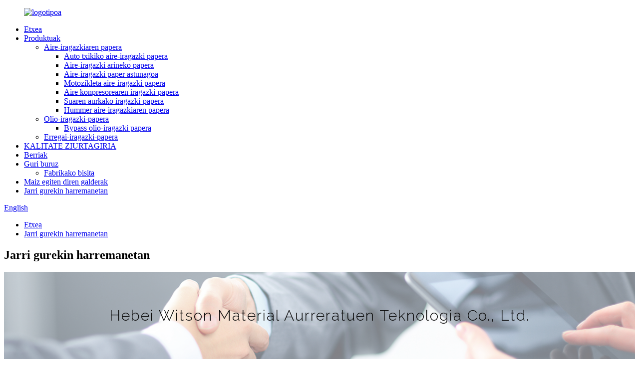

--- FILE ---
content_type: text/html
request_url: http://eu.witsonfilterpaper.com/contact-us/
body_size: 9028
content:
<!DOCTYPE html> <html dir="ltr" lang="eu"> <head> <meta charset="UTF-8"/> <meta http-equiv="Content-Type" content="text/html; charset=UTF-8" /> <title>Jarri gurekin harremanetan - Hebei Witson Aurreratutako Materialen Teknologia Co., Ltd.</title> <meta property="fb:app_id" content="966242223397117" /> <meta name="viewport" content="width=device-width,initial-scale=1,minimum-scale=1,maximum-scale=1,user-scalable=no"> <link rel="apple-touch-icon-precomposed" href=""> <meta name="format-detection" content="telephone=no"> <meta name="apple-mobile-web-app-capable" content="yes"> <meta name="apple-mobile-web-app-status-bar-style" content="black"> <meta property="og:url" content="https://www.witsonfilterpaper.com/contact-us/"/> <meta property="og:title" content="Contact Us - Hebei Witson Advanced Material Technology Co., Ltd." /> <meta property="og:description" content=" 		Hebei Witson Advanced Material Technology Co., Ltd. 	  		Address 	 Southbound 168 meters east, intersection of Shengxing road and Xingye street, Xinji City, Hebei, China  		E-mail 	 guo@xjprlz.com  		Phone 	 Sales: 0086-15833986709  Support: 0086-(0)311-69123003   		Hours 	 Monday-Friday: 9am ..."/> <meta property="og:type" content="product"/> <meta property="og:site_name" content="https://www.witsonfilterpaper.com/"/> <link href="//cdn.globalso.com/witsonfilterpaper/style/global/style1.css" rel="stylesheet" onload="this.onload=null;this.rel='stylesheet'"> <link href="//cdn.globalso.com/witsonfilterpaper/style/public/public.css" rel="stylesheet" onload="this.onload=null;this.rel='stylesheet'">  <link rel="shortcut icon" href="https://cdn.globalso.com/witsonfilterpaper/e7e1f7051.png" /> <meta name="author" content="gd-admin"/> <meta name="description" itemprop="description" content="Hebei Witson Advanced Material Technology Co., Ltd. Helbidea Hegoalderantz 168 metro ekialdera, Shengxing errepidearen eta Xingye kalearen arteko bidegurutzea, Xinji hiria," />  <link href="//cdn.globalso.com/hide_search.css" rel="stylesheet"/><link href="//www.witsonfilterpaper.com/style/eu.html.css" rel="stylesheet"/><link rel="alternate" hreflang="eu" href="//eu.witsonfilterpaper.com/" /><link rel="canonical" hreflang="eu" href="//eu.witsonfilterpaper.com/" /></head> <body> <div class="container"> <header class="web_head">     <div class="head_layer">       <div class="layout">         <figure class="logo"><a href="/">                 <img src="https://cdn.globalso.com/witsonfilterpaper/e7e1f7051.png" alt="logotipoa">                 </a></figure>         <nav class="nav_wrap">           <ul class="head_nav">         <li><a href="/">Etxea</a></li> <li><a href="/products/">Produktuak</a> <ul class="sub-menu"> 	<li><a href="/air-filter-paper/">Aire-iragazkiaren papera</a> 	<ul class="sub-menu"> 		<li><a href="/small-car-air-filter-paper-air-filter-paper/">Auto txikiko aire-iragazki papera</a></li> 		<li><a href="/light-duty-air-filter-paper/">Aire-iragazki arineko papera</a></li> 		<li><a href="/heavy-duty-air-filter-paper/">Aire-iragazki paper astunagoa</a></li> 		<li><a href="/motorcycle-filter-paper-air-filter-paper/">Motozikleta aire-iragazki papera</a></li> 		<li><a href="/air-compressor-filter-paper/">Aire konpresorearen iragazki-papera</a></li> 		<li><a href="/flame-resistant-filter-paper/">Suaren aurkako iragazki-papera</a></li> 		<li><a href="/hummer-air-filter-paper/">Hummer aire-iragazkiaren papera</a></li> 	</ul> </li> 	<li><a href="/oil-filter-paper/">Olio-iragazki-papera</a> 	<ul class="sub-menu"> 		<li><a href="/bypass-oil-filter-paper/">Bypass olio-iragazki papera</a></li> 	</ul> </li> 	<li><a href="/fuel-filter-paper/">Erregai-iragazki-papera</a></li> </ul> </li> <li><a href="/quality-certification/">KALITATE ZIURTAGIRIA</a></li> <li><a href="/news/">Berriak</a></li> <li><a href="/about-us/">Guri buruz</a> <ul class="sub-menu"> 	<li><a href="/factory-tour/">Fabrikako bisita</a></li> </ul> </li> <li><a href="/faqs/">Maiz egiten diren galderak</a></li> <li class="nav-current"><a href="/contact-us/">Jarri gurekin harremanetan</a></li>       </ul>           <b id="btn-search" class="btn--search"></b>         </nav>         <div class="head_right">           <div class="change-language ensemble">   <div class="change-language-info">     <div class="change-language-title medium-title">        <div class="language-flag language-flag-en"><a href="https://www.witsonfilterpaper.com/"><b class="country-flag"></b><span>English</span> </a></div>        <b class="language-icon"></b>      </div> 	<div class="change-language-cont sub-content">         <div class="empty"></div>     </div>   </div> </div> <!--theme226-->        </div>       </div>     </div>   </header>     	  	   <nav class="path_bar" style=" background:url( https://cdn.globalso.com/witsonfilterpaper/ddab3037.jpg	) fixed no-repeat center center">   <ul class="path_nav">     <li>        <a itemprop="breadcrumb" href="/">Etxea</a></li><li> <a href="#">Jarri gurekin harremanetan</a>    </li>   </ul> </nav> <section class="web_main page_main">      <div class="layout">        <h2 class="page_title">Jarri gurekin harremanetan</h2>          <article class="entry blog-article">   <div class="fl-builder-content fl-builder-content-349 fl-builder-content-primary fl-builder-global-templates-locked" data-post-id="349"><div class="fl-row fl-row-full-width fl-row-bg-photo fl-node-586bad7834a0d fl-row-bg-overlay" data-node="586bad7834a0d"> 	<div class="fl-row-content-wrap"> 				<div class="fl-row-content fl-row-fixed-width fl-node-content"> 		 <div class="fl-col-group fl-node-586bad7834a81" data-node="586bad7834a81"> 			<div class="fl-col fl-node-586bad7834ae1" data-node="586bad7834ae1" style="width: 100%;"> 	<div class="fl-col-content fl-node-content"> 	<div class="fl-module fl-module-heading fl-node-586bad7834b40" data-node="586bad7834b40" data-animation-delay="0.0"> 	<div class="fl-module-content fl-node-content"> 		<h1 class="fl-heading"> 		<span class="fl-heading-text">Hebei Witson Material Aurreratuen Teknologia Co., Ltd.</span> 	</h1>	</div> </div>	</div> </div>	</div> 		</div> 	</div> </div><div class="fl-row fl-row-fixed-width fl-row-bg-none fl-node-586a3633dec9c" data-node="586a3633dec9c"> 	<div class="fl-row-content-wrap"> 				<div class="fl-row-content fl-row-fixed-width fl-node-content"> 		 <div class="fl-col-group fl-node-586a3633decf7" data-node="586a3633decf7"> 			<div class="fl-col fl-node-586a3633ded51 fl-col-small" data-node="586a3633ded51" style="width: 25%;"> 	<div class="fl-col-content fl-node-content"> 	<div class="fl-module fl-module-icon fl-node-586a3633deeb6" data-node="586a3633deeb6" data-animation-delay="0.0"> 	<div class="fl-module-content fl-node-content"> 		<div class="fl-icon-wrap"> 	<span class="fl-icon"> 				<i class="fa fa-home"></i>  			</span> 	 	</div> 	</div> </div><div class="fl-module fl-module-heading fl-node-586a3633def2b" data-node="586a3633def2b" data-animation-delay="0.0"> 	<div class="fl-module-content fl-node-content"> 		<h3 class="fl-heading"> 		<span class="fl-heading-text">Helbidea</span> 	</h3>	</div> </div><div class="fl-module fl-module-rich-text fl-node-586a3633def8e" data-node="586a3633def8e" data-animation-delay="0.0"> 	<div class="fl-module-content fl-node-content"> 		<div class="fl-rich-text"> 	<p style="text-align: center;"><span style="color: #000000;">Hegoalderantz 168 metro ekialdera, Shengxing errepidearen eta Xingye kalearen arteko bidegurutzea, Xinji hiria, Hebei, Txina</span></p> </div>	</div> </div>	</div> </div>			<div class="fl-col fl-node-586a3633deda9 fl-col-small" data-node="586a3633deda9" style="width: 25%;"> 	<div class="fl-col-content fl-node-content"> 	<div class="fl-module fl-module-icon fl-node-586a3633defee" data-node="586a3633defee" data-animation-delay="0.0"> 	<div class="fl-module-content fl-node-content"> 		<div class="fl-icon-wrap"> 	<span class="fl-icon"> 				<i class="fi-mail"></i>  			</span> 	 	</div> 	</div> </div><div class="fl-module fl-module-heading fl-node-586a3633df101" data-node="586a3633df101" data-animation-delay="0.0"> 	<div class="fl-module-content fl-node-content"> 		<h3 class="fl-heading"> 		<span class="fl-heading-text">Posta elektronikoa</span> 	</h3>	</div> </div><div class="fl-module fl-module-rich-text fl-node-586a3633df251" data-node="586a3633df251" data-animation-delay="0.0"> 	<div class="fl-module-content fl-node-content"> 		<div class="fl-rich-text"> 	<p style="text-align: center;"><span style="color: #000000;"><a href="mailto:guo@xjprlz.com"><span style="color: #000000;">guo@xjprlz.com</span></a></span></p> </div>	</div> </div>	</div> </div>			<div class="fl-col fl-node-586a3633dee07 fl-col-small" data-node="586a3633dee07" style="width: 25%;"> 	<div class="fl-col-content fl-node-content"> 	<div class="fl-module fl-module-icon fl-node-586a3633df04d" data-node="586a3633df04d" data-animation-delay="0.0"> 	<div class="fl-module-content fl-node-content"> 		<div class="fl-icon-wrap"> 	<span class="fl-icon"> 				<i class="fi-telephone"></i>  			</span> 	 	</div> 	</div> </div><div class="fl-module fl-module-heading fl-node-586a3633df156" data-node="586a3633df156" data-animation-delay="0.0"> 	<div class="fl-module-content fl-node-content"> 		<h3 class="fl-heading"> 		<span class="fl-heading-text">Telefonoa</span> 	</h3>	</div> </div><div class="fl-module fl-module-rich-text fl-node-586a3633df1ff" data-node="586a3633df1ff" data-animation-delay="0.0"> 	<div class="fl-module-content fl-node-content"> 		<div class="fl-rich-text"> 	<p style="text-align: center;"><span style="color: #000000;">Salmentak: 0086-15833986709<br /> </span></p> <p style="text-align: center;"><span style="color: #000000;">Laguntza: 0086-(0)311-69123003<br /> </span></p> </div>	</div> </div>	</div> </div>			<div class="fl-col fl-node-586a3633dee60 fl-col-small" data-node="586a3633dee60" style="width: 25%;"> 	<div class="fl-col-content fl-node-content"> 	<div class="fl-module fl-module-icon fl-node-586a3633df0ad" data-node="586a3633df0ad" data-animation-delay="0.0"> 	<div class="fl-module-content fl-node-content"> 		<div class="fl-icon-wrap"> 	<span class="fl-icon"> 				<i class="fa fa-clock-o"></i>  			</span> 	 	</div> 	</div> </div><div class="fl-module fl-module-heading fl-node-586a3633df1ac" data-node="586a3633df1ac" data-animation-delay="0.0"> 	<div class="fl-module-content fl-node-content"> 		<h3 class="fl-heading"> 		<span class="fl-heading-text">Orduak</span> 	</h3>	</div> </div><div class="fl-module fl-module-rich-text fl-node-586a3633df2a6" data-node="586a3633df2a6" data-animation-delay="0.0"> 	<div class="fl-module-content fl-node-content"> 		<div class="fl-rich-text"> 	<p style="text-align: center;"><span style="color: #000000;">Astelehenetik ostiralera: 9:00etatik 18:00etara</span></p> <p style="text-align: center;"><span style="color: #000000;">Larunbata, igandea: Itxita</span></p> </div>	</div> </div>	</div> </div>	</div> 		</div> 	</div> </div></div>    <div class="clear"></div>        </article>    		<section class="inquiry-form-wrap ct-inquiry-form"><section class="layout"><script type="text/javascript" src="//www.globalso.site/form.js"></script><div class="ad_prompt">Idatzi zure mezua hemen eta bidali iezaguzu</div></section></section>	    		 <hr>              </div>  </section>  <footer class="web_footer" style="background-image: url()">     <section class="foot_items">       <div class="layout">         <nav class="foot_item foot_item_contact wow fadeInLeftA" data-wow-delay=".1s">           <div class="foot_item_hd">             <h2 class="title">Jarri gurekin harremanetan</h2>           </div>           <div class="foot_item_bd">             <address>             <ul>               <li class="foot_phone">TEL:<a class="tel_link" href="tel:0086-15833986709">0086-15833986709</a></li>               <li class="foot_email">Helbide elektronikoa:<a href="mailto:info@xjprlz.com" class="add_email12">info@xjprlz.com</a></li>              <li class="foot_email">Helbide elektronikoa:<a href="mailto:guo@xjprlz.com" class="add_email12">guo@xjprlz.com</a></li>              <li class="foot_email">Helbide elektronikoa:<a href="mailto:sales01@xjprlz.com" class="add_email12">sales01@xjprlz.com</a></li>             </ul>             </address>             <ul class="foot_sns">                            <li><a target="_blank" href="https://www.facebook.com/profile.php?id=100054287391767"><img src="https://cdn.globalso.com/witsonfilterpaper/412f3928.png" alt="sns01"></a></li>                         </ul>           </div>         </nav>         <nav class="foot_item foot_item_product wow fadeInLeftA" data-wow-delay=".2s">           <div class="foot_item_hd">             <h2 class="title">Produktuak</h2>           </div>           <div class="foot_item_bd">             <ul class="foot_txt_list">                 <li><a href="/about-us/">Guri buruz</a></li> <li><a href="/factory-tour/">Fabrikako bisita</a></li> <li><a href="/faqs/">Maiz egiten diren galderak</a></li>             </ul>            </div>         </nav>         <nav class="foot_item foot_item_news wow fadeInLeftA" data-wow-delay=".3s">           <div class="foot_item_hd">             <h2 class="title">Gertaerak</h2>           </div>           <div class="foot_item_bd">                       <div class="news_cell">               <div class="news_time">2025/07/07</div>               <h4 class="news_tit"><a href="/news/%e6%b2%b3%e5%8c%97%e5%a8%81%e7%89%b9%e6%a3%ae%e6%96%b0%e6%9d%90%e6%96%99%e7%a7%91%e6%8a%80%e6%9c%89%e9%99%90%e5%85%ac%e5%8f%b8%e6%96%b0%e5%bb%ba%e5%b9%b4%e4%ba%a75000%e5%90%a8%e5%9b%ba%e5%8c%96-3">河北威特森新材料科技有限公司新建年产5000...</a></h4>               <div class="news_dots">......</div>               <div class="item_more"><a href="/news/">Ikusi gehiago+</a></div>             </div>                          <div class="news_cell">               <div class="news_time">2025/05/09</div>               <h4 class="news_tit"><a href="/news/brazil-exhibition-from-22-to-26-april">Brasilgo Erakusketa apirilaren 22tik 26ra</a></h4>               <div class="news_dots">......</div>               <div class="item_more"><a href="/news/">Ikusi gehiago+</a></div>             </div>                                      </div>         </nav>         <nav class="foot_item foot_item_subscribe wow fadeInLeftA" data-wow-delay=".4s">           <div class="foot_item_hd">             <h2 class="title">Harpidedunak</h2>           </div>           <div class="foot_item_bd">             <div class="company_subscribe">               <a class="sys_btn button" href="javascript:">Bidali</a>             </div>             <div class="foot_socials">               <h4 class="social_tit">Jarrai gaitzazu hemen:</h4>               <ul class="scial_list">                             <li><a target="_blank" href="https://www.facebook.com/profile.php?id=100054287391767"><img src="https://cdn.globalso.com/witsonfilterpaper/412f3928.png" alt="sns01"></a></li>                           </ul>             </div>           </div>         </nav>       </div>       <div class="layout copyright">© Copyright - 2010-2024 : Eskubide guztiak erreserbatuta.<script type="text/javascript" src="//www.globalso.site/livechat.js"></script>      </div>        <div class="layout copyright">       <br><a href="/featured/">Produktu beroak</a> - <a href="/sitemap.xml">Gunearen mapa</a>   </div>     </section>   </footer> <aside class="scrollsidebar" id="scrollsidebar">   <div class="side_content">     <div class="side_list">       <header class="hd"><img src="//cdn.globalso.com/title_pic.png" alt="Online Inuiry"/></header>       <div class="cont">         <li><a class="email" href="javascript:" onclick="showMsgPop();">Bidali mezu elektronikoa</a></li>                         <li><a target="_blank" class="skype" href="skype:lan.wong66@hotmail.com?chat">Hemen dago Lan.</a></li>                                 <li style="height:auto;">         <img src="//www.witsonfilterpaper.com/uploads/2647e497.png">         </li>          <li style="height:auto;">         <img src="//www.witsonfilterpaper.com/uploads/wpp.png">         </li>       </div>                   <div class="side_title"><a  class="close_btn"><span>x</span></a></div>     </div>   </div>   <div class="show_btn"></div> </aside> <div class="inquiry-pop-bd">   <div class="inquiry-pop"> <i class="ico-close-pop" onclick="hideMsgPop();"></i>      <script type="text/javascript" src="//www.globalso.site/form.js"></script>    </div> </div> </div> <div class="web-search"> <b id="btn-search-close" class="btn--search-close"></b>   <div style=" width:100%">     <div class="head-search">       <form  action="/search.php" method="get">           <input class="search-ipt" type="text" placeholder="Search entire shop here..." name="s" id="s" />           <input type="hidden" name="cat" value="490"/>           <input class="search-btn"type="submit"  id="searchsubmit" />            <span class="search-attr">Sakatu Sartu bilatzeko edo ESC ixteko</span>         </form>     </div>   </div> </div>  <script type="text/javascript" src="//cdn.globalso.com/witsonfilterpaper/style/global/js/jquery.min.js"></script>  <script type="text/javascript" src="//cdn.globalso.com/witsonfilterpaper/style/global/js/common.js"></script> <script type="text/javascript" src="//cdn.globalso.com/witsonfilterpaper/style/public/public.js"></script>   <script type="text/javascript">

if(typeof jQuery == 'undefined' || typeof jQuery.fn.on == 'undefined') {
	document.write('<script src="https://www.witsonfilterpaper.com/wp-content/plugins/bb-plugin/js/jquery.js"><\/script>');
	document.write('<script src="https://www.witsonfilterpaper.com/wp-content/plugins/bb-plugin/js/jquery.migrate.min.js"><\/script>');
}

</script><ul class="prisna-wp-translate-seo" id="prisna-translator-seo"><li class="language-flag language-flag-en"><a href="https://www.witsonfilterpaper.com/contact-us/" title="English" target="_blank"><b class="country-flag"></b><span>English</span></a></li><li class="language-flag language-flag-zh"><a href="http://zh.witsonfilterpaper.com/contact-us/" title="Chinese" target="_blank"><b class="country-flag"></b><span>Chinese</span></a></li><li class="language-flag language-flag-fr"><a href="http://fr.witsonfilterpaper.com/contact-us/" title="French" target="_blank"><b class="country-flag"></b><span>French</span></a></li><li class="language-flag language-flag-de"><a href="http://de.witsonfilterpaper.com/contact-us/" title="German" target="_blank"><b class="country-flag"></b><span>German</span></a></li><li class="language-flag language-flag-pt"><a href="http://pt.witsonfilterpaper.com/contact-us/" title="Portuguese" target="_blank"><b class="country-flag"></b><span>Portuguese</span></a></li><li class="language-flag language-flag-es"><a href="http://es.witsonfilterpaper.com/contact-us/" title="Spanish" target="_blank"><b class="country-flag"></b><span>Spanish</span></a></li><li class="language-flag language-flag-ru"><a href="http://ru.witsonfilterpaper.com/contact-us/" title="Russian" target="_blank"><b class="country-flag"></b><span>Russian</span></a></li><li class="language-flag language-flag-ja"><a href="http://ja.witsonfilterpaper.com/contact-us/" title="Japanese" target="_blank"><b class="country-flag"></b><span>Japanese</span></a></li><li class="language-flag language-flag-ko"><a href="http://ko.witsonfilterpaper.com/contact-us/" title="Korean" target="_blank"><b class="country-flag"></b><span>Korean</span></a></li><li class="language-flag language-flag-ar"><a href="http://ar.witsonfilterpaper.com/contact-us/" title="Arabic" target="_blank"><b class="country-flag"></b><span>Arabic</span></a></li><li class="language-flag language-flag-ga"><a href="http://ga.witsonfilterpaper.com/contact-us/" title="Irish" target="_blank"><b class="country-flag"></b><span>Irish</span></a></li><li class="language-flag language-flag-el"><a href="http://el.witsonfilterpaper.com/contact-us/" title="Greek" target="_blank"><b class="country-flag"></b><span>Greek</span></a></li><li class="language-flag language-flag-tr"><a href="http://tr.witsonfilterpaper.com/contact-us/" title="Turkish" target="_blank"><b class="country-flag"></b><span>Turkish</span></a></li><li class="language-flag language-flag-it"><a href="http://it.witsonfilterpaper.com/contact-us/" title="Italian" target="_blank"><b class="country-flag"></b><span>Italian</span></a></li><li class="language-flag language-flag-da"><a href="http://da.witsonfilterpaper.com/contact-us/" title="Danish" target="_blank"><b class="country-flag"></b><span>Danish</span></a></li><li class="language-flag language-flag-ro"><a href="http://ro.witsonfilterpaper.com/contact-us/" title="Romanian" target="_blank"><b class="country-flag"></b><span>Romanian</span></a></li><li class="language-flag language-flag-id"><a href="http://id.witsonfilterpaper.com/contact-us/" title="Indonesian" target="_blank"><b class="country-flag"></b><span>Indonesian</span></a></li><li class="language-flag language-flag-cs"><a href="http://cs.witsonfilterpaper.com/contact-us/" title="Czech" target="_blank"><b class="country-flag"></b><span>Czech</span></a></li><li class="language-flag language-flag-af"><a href="http://af.witsonfilterpaper.com/contact-us/" title="Afrikaans" target="_blank"><b class="country-flag"></b><span>Afrikaans</span></a></li><li class="language-flag language-flag-sv"><a href="http://sv.witsonfilterpaper.com/contact-us/" title="Swedish" target="_blank"><b class="country-flag"></b><span>Swedish</span></a></li><li class="language-flag language-flag-pl"><a href="http://pl.witsonfilterpaper.com/contact-us/" title="Polish" target="_blank"><b class="country-flag"></b><span>Polish</span></a></li><li class="language-flag language-flag-eu"><a href="http://eu.witsonfilterpaper.com/contact-us/" title="Basque" target="_blank"><b class="country-flag"></b><span>Basque</span></a></li><li class="language-flag language-flag-ca"><a href="http://ca.witsonfilterpaper.com/contact-us/" title="Catalan" target="_blank"><b class="country-flag"></b><span>Catalan</span></a></li><li class="language-flag language-flag-eo"><a href="http://eo.witsonfilterpaper.com/contact-us/" title="Esperanto" target="_blank"><b class="country-flag"></b><span>Esperanto</span></a></li><li class="language-flag language-flag-hi"><a href="http://hi.witsonfilterpaper.com/contact-us/" title="Hindi" target="_blank"><b class="country-flag"></b><span>Hindi</span></a></li><li class="language-flag language-flag-lo"><a href="http://lo.witsonfilterpaper.com/contact-us/" title="Lao" target="_blank"><b class="country-flag"></b><span>Lao</span></a></li><li class="language-flag language-flag-sq"><a href="http://sq.witsonfilterpaper.com/contact-us/" title="Albanian" target="_blank"><b class="country-flag"></b><span>Albanian</span></a></li><li class="language-flag language-flag-am"><a href="http://am.witsonfilterpaper.com/contact-us/" title="Amharic" target="_blank"><b class="country-flag"></b><span>Amharic</span></a></li><li class="language-flag language-flag-hy"><a href="http://hy.witsonfilterpaper.com/contact-us/" title="Armenian" target="_blank"><b class="country-flag"></b><span>Armenian</span></a></li><li class="language-flag language-flag-az"><a href="http://az.witsonfilterpaper.com/contact-us/" title="Azerbaijani" target="_blank"><b class="country-flag"></b><span>Azerbaijani</span></a></li><li class="language-flag language-flag-be"><a href="http://be.witsonfilterpaper.com/contact-us/" title="Belarusian" target="_blank"><b class="country-flag"></b><span>Belarusian</span></a></li><li class="language-flag language-flag-bn"><a href="http://bn.witsonfilterpaper.com/contact-us/" title="Bengali" target="_blank"><b class="country-flag"></b><span>Bengali</span></a></li><li class="language-flag language-flag-bs"><a href="http://bs.witsonfilterpaper.com/contact-us/" title="Bosnian" target="_blank"><b class="country-flag"></b><span>Bosnian</span></a></li><li class="language-flag language-flag-bg"><a href="http://bg.witsonfilterpaper.com/contact-us/" title="Bulgarian" target="_blank"><b class="country-flag"></b><span>Bulgarian</span></a></li><li class="language-flag language-flag-ceb"><a href="http://ceb.witsonfilterpaper.com/contact-us/" title="Cebuano" target="_blank"><b class="country-flag"></b><span>Cebuano</span></a></li><li class="language-flag language-flag-ny"><a href="http://ny.witsonfilterpaper.com/contact-us/" title="Chichewa" target="_blank"><b class="country-flag"></b><span>Chichewa</span></a></li><li class="language-flag language-flag-co"><a href="http://co.witsonfilterpaper.com/contact-us/" title="Corsican" target="_blank"><b class="country-flag"></b><span>Corsican</span></a></li><li class="language-flag language-flag-hr"><a href="http://hr.witsonfilterpaper.com/contact-us/" title="Croatian" target="_blank"><b class="country-flag"></b><span>Croatian</span></a></li><li class="language-flag language-flag-nl"><a href="http://nl.witsonfilterpaper.com/contact-us/" title="Dutch" target="_blank"><b class="country-flag"></b><span>Dutch</span></a></li><li class="language-flag language-flag-et"><a href="http://et.witsonfilterpaper.com/contact-us/" title="Estonian" target="_blank"><b class="country-flag"></b><span>Estonian</span></a></li><li class="language-flag language-flag-tl"><a href="http://tl.witsonfilterpaper.com/contact-us/" title="Filipino" target="_blank"><b class="country-flag"></b><span>Filipino</span></a></li><li class="language-flag language-flag-fi"><a href="http://fi.witsonfilterpaper.com/contact-us/" title="Finnish" target="_blank"><b class="country-flag"></b><span>Finnish</span></a></li><li class="language-flag language-flag-fy"><a href="http://fy.witsonfilterpaper.com/contact-us/" title="Frisian" target="_blank"><b class="country-flag"></b><span>Frisian</span></a></li><li class="language-flag language-flag-gl"><a href="http://gl.witsonfilterpaper.com/contact-us/" title="Galician" target="_blank"><b class="country-flag"></b><span>Galician</span></a></li><li class="language-flag language-flag-ka"><a href="http://ka.witsonfilterpaper.com/contact-us/" title="Georgian" target="_blank"><b class="country-flag"></b><span>Georgian</span></a></li><li class="language-flag language-flag-gu"><a href="http://gu.witsonfilterpaper.com/contact-us/" title="Gujarati" target="_blank"><b class="country-flag"></b><span>Gujarati</span></a></li><li class="language-flag language-flag-ht"><a href="http://ht.witsonfilterpaper.com/contact-us/" title="Haitian" target="_blank"><b class="country-flag"></b><span>Haitian</span></a></li><li class="language-flag language-flag-ha"><a href="http://ha.witsonfilterpaper.com/contact-us/" title="Hausa" target="_blank"><b class="country-flag"></b><span>Hausa</span></a></li><li class="language-flag language-flag-haw"><a href="http://haw.witsonfilterpaper.com/contact-us/" title="Hawaiian" target="_blank"><b class="country-flag"></b><span>Hawaiian</span></a></li><li class="language-flag language-flag-iw"><a href="http://iw.witsonfilterpaper.com/contact-us/" title="Hebrew" target="_blank"><b class="country-flag"></b><span>Hebrew</span></a></li><li class="language-flag language-flag-hmn"><a href="http://hmn.witsonfilterpaper.com/contact-us/" title="Hmong" target="_blank"><b class="country-flag"></b><span>Hmong</span></a></li><li class="language-flag language-flag-hu"><a href="http://hu.witsonfilterpaper.com/contact-us/" title="Hungarian" target="_blank"><b class="country-flag"></b><span>Hungarian</span></a></li><li class="language-flag language-flag-is"><a href="http://is.witsonfilterpaper.com/contact-us/" title="Icelandic" target="_blank"><b class="country-flag"></b><span>Icelandic</span></a></li><li class="language-flag language-flag-ig"><a href="http://ig.witsonfilterpaper.com/contact-us/" title="Igbo" target="_blank"><b class="country-flag"></b><span>Igbo</span></a></li><li class="language-flag language-flag-jw"><a href="http://jw.witsonfilterpaper.com/contact-us/" title="Javanese" target="_blank"><b class="country-flag"></b><span>Javanese</span></a></li><li class="language-flag language-flag-kn"><a href="http://kn.witsonfilterpaper.com/contact-us/" title="Kannada" target="_blank"><b class="country-flag"></b><span>Kannada</span></a></li><li class="language-flag language-flag-kk"><a href="http://kk.witsonfilterpaper.com/contact-us/" title="Kazakh" target="_blank"><b class="country-flag"></b><span>Kazakh</span></a></li><li class="language-flag language-flag-km"><a href="http://km.witsonfilterpaper.com/contact-us/" title="Khmer" target="_blank"><b class="country-flag"></b><span>Khmer</span></a></li><li class="language-flag language-flag-ku"><a href="http://ku.witsonfilterpaper.com/contact-us/" title="Kurdish" target="_blank"><b class="country-flag"></b><span>Kurdish</span></a></li><li class="language-flag language-flag-ky"><a href="http://ky.witsonfilterpaper.com/contact-us/" title="Kyrgyz" target="_blank"><b class="country-flag"></b><span>Kyrgyz</span></a></li><li class="language-flag language-flag-la"><a href="http://la.witsonfilterpaper.com/contact-us/" title="Latin" target="_blank"><b class="country-flag"></b><span>Latin</span></a></li><li class="language-flag language-flag-lv"><a href="http://lv.witsonfilterpaper.com/contact-us/" title="Latvian" target="_blank"><b class="country-flag"></b><span>Latvian</span></a></li><li class="language-flag language-flag-lt"><a href="http://lt.witsonfilterpaper.com/contact-us/" title="Lithuanian" target="_blank"><b class="country-flag"></b><span>Lithuanian</span></a></li><li class="language-flag language-flag-lb"><a href="http://lb.witsonfilterpaper.com/contact-us/" title="Luxembou.." target="_blank"><b class="country-flag"></b><span>Luxembou..</span></a></li><li class="language-flag language-flag-mk"><a href="http://mk.witsonfilterpaper.com/contact-us/" title="Macedonian" target="_blank"><b class="country-flag"></b><span>Macedonian</span></a></li><li class="language-flag language-flag-mg"><a href="http://mg.witsonfilterpaper.com/contact-us/" title="Malagasy" target="_blank"><b class="country-flag"></b><span>Malagasy</span></a></li><li class="language-flag language-flag-ms"><a href="http://ms.witsonfilterpaper.com/contact-us/" title="Malay" target="_blank"><b class="country-flag"></b><span>Malay</span></a></li><li class="language-flag language-flag-ml"><a href="http://ml.witsonfilterpaper.com/contact-us/" title="Malayalam" target="_blank"><b class="country-flag"></b><span>Malayalam</span></a></li><li class="language-flag language-flag-mt"><a href="http://mt.witsonfilterpaper.com/contact-us/" title="Maltese" target="_blank"><b class="country-flag"></b><span>Maltese</span></a></li><li class="language-flag language-flag-mi"><a href="http://mi.witsonfilterpaper.com/contact-us/" title="Maori" target="_blank"><b class="country-flag"></b><span>Maori</span></a></li><li class="language-flag language-flag-mr"><a href="http://mr.witsonfilterpaper.com/contact-us/" title="Marathi" target="_blank"><b class="country-flag"></b><span>Marathi</span></a></li><li class="language-flag language-flag-mn"><a href="http://mn.witsonfilterpaper.com/contact-us/" title="Mongolian" target="_blank"><b class="country-flag"></b><span>Mongolian</span></a></li><li class="language-flag language-flag-my"><a href="http://my.witsonfilterpaper.com/contact-us/" title="Burmese" target="_blank"><b class="country-flag"></b><span>Burmese</span></a></li><li class="language-flag language-flag-ne"><a href="http://ne.witsonfilterpaper.com/contact-us/" title="Nepali" target="_blank"><b class="country-flag"></b><span>Nepali</span></a></li><li class="language-flag language-flag-no"><a href="http://no.witsonfilterpaper.com/contact-us/" title="Norwegian" target="_blank"><b class="country-flag"></b><span>Norwegian</span></a></li><li class="language-flag language-flag-ps"><a href="http://ps.witsonfilterpaper.com/contact-us/" title="Pashto" target="_blank"><b class="country-flag"></b><span>Pashto</span></a></li><li class="language-flag language-flag-fa"><a href="http://fa.witsonfilterpaper.com/contact-us/" title="Persian" target="_blank"><b class="country-flag"></b><span>Persian</span></a></li><li class="language-flag language-flag-pa"><a href="http://pa.witsonfilterpaper.com/contact-us/" title="Punjabi" target="_blank"><b class="country-flag"></b><span>Punjabi</span></a></li><li class="language-flag language-flag-sr"><a href="http://sr.witsonfilterpaper.com/contact-us/" title="Serbian" target="_blank"><b class="country-flag"></b><span>Serbian</span></a></li><li class="language-flag language-flag-st"><a href="http://st.witsonfilterpaper.com/contact-us/" title="Sesotho" target="_blank"><b class="country-flag"></b><span>Sesotho</span></a></li><li class="language-flag language-flag-si"><a href="http://si.witsonfilterpaper.com/contact-us/" title="Sinhala" target="_blank"><b class="country-flag"></b><span>Sinhala</span></a></li><li class="language-flag language-flag-sk"><a href="http://sk.witsonfilterpaper.com/contact-us/" title="Slovak" target="_blank"><b class="country-flag"></b><span>Slovak</span></a></li><li class="language-flag language-flag-sl"><a href="http://sl.witsonfilterpaper.com/contact-us/" title="Slovenian" target="_blank"><b class="country-flag"></b><span>Slovenian</span></a></li><li class="language-flag language-flag-so"><a href="http://so.witsonfilterpaper.com/contact-us/" title="Somali" target="_blank"><b class="country-flag"></b><span>Somali</span></a></li><li class="language-flag language-flag-sm"><a href="http://sm.witsonfilterpaper.com/contact-us/" title="Samoan" target="_blank"><b class="country-flag"></b><span>Samoan</span></a></li><li class="language-flag language-flag-gd"><a href="http://gd.witsonfilterpaper.com/contact-us/" title="Scots Gaelic" target="_blank"><b class="country-flag"></b><span>Scots Gaelic</span></a></li><li class="language-flag language-flag-sn"><a href="http://sn.witsonfilterpaper.com/contact-us/" title="Shona" target="_blank"><b class="country-flag"></b><span>Shona</span></a></li><li class="language-flag language-flag-sd"><a href="http://sd.witsonfilterpaper.com/contact-us/" title="Sindhi" target="_blank"><b class="country-flag"></b><span>Sindhi</span></a></li><li class="language-flag language-flag-su"><a href="http://su.witsonfilterpaper.com/contact-us/" title="Sundanese" target="_blank"><b class="country-flag"></b><span>Sundanese</span></a></li><li class="language-flag language-flag-sw"><a href="http://sw.witsonfilterpaper.com/contact-us/" title="Swahili" target="_blank"><b class="country-flag"></b><span>Swahili</span></a></li><li class="language-flag language-flag-tg"><a href="http://tg.witsonfilterpaper.com/contact-us/" title="Tajik" target="_blank"><b class="country-flag"></b><span>Tajik</span></a></li><li class="language-flag language-flag-ta"><a href="http://ta.witsonfilterpaper.com/contact-us/" title="Tamil" target="_blank"><b class="country-flag"></b><span>Tamil</span></a></li><li class="language-flag language-flag-te"><a href="http://te.witsonfilterpaper.com/contact-us/" title="Telugu" target="_blank"><b class="country-flag"></b><span>Telugu</span></a></li><li class="language-flag language-flag-th"><a href="http://th.witsonfilterpaper.com/contact-us/" title="Thai" target="_blank"><b class="country-flag"></b><span>Thai</span></a></li><li class="language-flag language-flag-uk"><a href="http://uk.witsonfilterpaper.com/contact-us/" title="Ukrainian" target="_blank"><b class="country-flag"></b><span>Ukrainian</span></a></li><li class="language-flag language-flag-ur"><a href="http://ur.witsonfilterpaper.com/contact-us/" title="Urdu" target="_blank"><b class="country-flag"></b><span>Urdu</span></a></li><li class="language-flag language-flag-uz"><a href="http://uz.witsonfilterpaper.com/contact-us/" title="Uzbek" target="_blank"><b class="country-flag"></b><span>Uzbek</span></a></li><li class="language-flag language-flag-vi"><a href="http://vi.witsonfilterpaper.com/contact-us/" title="Vietnamese" target="_blank"><b class="country-flag"></b><span>Vietnamese</span></a></li><li class="language-flag language-flag-cy"><a href="http://cy.witsonfilterpaper.com/contact-us/" title="Welsh" target="_blank"><b class="country-flag"></b><span>Welsh</span></a></li><li class="language-flag language-flag-xh"><a href="http://xh.witsonfilterpaper.com/contact-us/" title="Xhosa" target="_blank"><b class="country-flag"></b><span>Xhosa</span></a></li><li class="language-flag language-flag-yi"><a href="http://yi.witsonfilterpaper.com/contact-us/" title="Yiddish" target="_blank"><b class="country-flag"></b><span>Yiddish</span></a></li><li class="language-flag language-flag-yo"><a href="http://yo.witsonfilterpaper.com/contact-us/" title="Yoruba" target="_blank"><b class="country-flag"></b><span>Yoruba</span></a></li><li class="language-flag language-flag-zu"><a href="http://zu.witsonfilterpaper.com/contact-us/" title="Zulu" target="_blank"><b class="country-flag"></b><span>Zulu</span></a></li></ul><link rel='stylesheet' id='font-awesome-css'  href='https://cdn.globalso.com/font-awesome/font-awesome.min.css?ver=1.9.1' type='text/css' media='all' /> <link rel='stylesheet' id='foundation-icons-css'  href='https://cdn.globalso.com/font-awesome/foundation-icons.css?ver=1.9.1' type='text/css' media='all' /> <link rel='stylesheet' id='fl-builder-google-fonts-de2add82c0b47f7bb79f32d8f96c42d4-css'  href='//fonts.googleapis.com/css?family=Raleway%3A300&#038;ver=3.6.1' type='text/css' media='all' /> <link rel='stylesheet' id='fl-builder-layout-349-css'  href='https://www.witsonfilterpaper.com/uploads/bb-plugin/cache/349-layout.css?ver=051629b2297935702057603b74fd1241' type='text/css' media='all' />   <script type='text/javascript' src='https://www.witsonfilterpaper.com/uploads/bb-plugin/cache/349-layout.js?ver=051629b2297935702057603b74fd1241'></script>  <script>
function getCookie(name) {
    var arg = name + "=";
    var alen = arg.length;
    var clen = document.cookie.length;
    var i = 0;
    while (i < clen) {
        var j = i + alen;
        if (document.cookie.substring(i, j) == arg) return getCookieVal(j);
        i = document.cookie.indexOf(" ", i) + 1;
        if (i == 0) break;
    }
    return null;
}
function setCookie(name, value) {
    var expDate = new Date();
    var argv = setCookie.arguments;
    var argc = setCookie.arguments.length;
    var expires = (argc > 2) ? argv[2] : null;
    var path = (argc > 3) ? argv[3] : null;
    var domain = (argc > 4) ? argv[4] : null;
    var secure = (argc > 5) ? argv[5] : false;
    if (expires != null) {
        expDate.setTime(expDate.getTime() + expires);
    }
    document.cookie = name + "=" + escape(value) + ((expires == null) ? "": ("; expires=" + expDate.toUTCString())) + ((path == null) ? "": ("; path=" + path)) + ((domain == null) ? "": ("; domain=" + domain)) + ((secure == true) ? "; secure": "");
}
function getCookieVal(offset) {
    var endstr = document.cookie.indexOf(";", offset);
    if (endstr == -1) endstr = document.cookie.length;
    return unescape(document.cookie.substring(offset, endstr));
}
 
var firstshow = 0;
var cfstatshowcookie = getCookie('easyiit_stats');
if (cfstatshowcookie != 1) {
    a = new Date();
    h = a.getHours();
    m = a.getMinutes();
    s = a.getSeconds();
    sparetime = 1000 * 60 * 60 * 24 * 1 - (h * 3600 + m * 60 + s) * 1000 - 1;
    setCookie('easyiit_stats', 1, sparetime, '/');
    firstshow = 1;
}
if (!navigator.cookieEnabled) {
    firstshow = 0;
}
var referrer = escape(document.referrer);
var currweb = escape(location.href);
var screenwidth = screen.width;
var screenheight = screen.height;
var screencolordepth = screen.colorDepth;
$(function($){
   var src="https://www.witsonfilterpaper.com/statistic.php?action=stats_init&assort=0&referrer="+referrer+"&currweb="+currweb+"&firstshow="+firstshow+"&screenwidth="+screenwidth+"&screenheight="+screenheight+"&screencolordepth="+screencolordepth+"&ranstr="+Math.random()
	$('body').append('<iframe style="display:none" src='+src+'></iframe>')		
});
</script> <ul class="prisna-wp-translate-seo" id="prisna-translator-seo"><li class="language-flag language-flag-en"><a href="http://www.witsonfilterpaper.com/contact-us/" title="English"><b class="country-flag"></b><span>English</span></a></li><li class="language-flag language-flag-zh"><a href="http://zh.witsonfilterpaper.com/contact-us/" title="Chinese"><b class="country-flag"></b><span>Chinese</span></a></li><li class="language-flag language-flag-fr"><a href="http://fr.witsonfilterpaper.com/contact-us/" title="French"><b class="country-flag"></b><span>French</span></a></li><li class="language-flag language-flag-de"><a href="http://de.witsonfilterpaper.com/contact-us/" title="German"><b class="country-flag"></b><span>German</span></a></li><li class="language-flag language-flag-pt"><a href="http://pt.witsonfilterpaper.com/contact-us/" title="Portuguese"><b class="country-flag"></b><span>Portuguese</span></a></li><li class="language-flag language-flag-es"><a href="http://es.witsonfilterpaper.com/contact-us/" title="Spanish"><b class="country-flag"></b><span>Spanish</span></a></li><li class="language-flag language-flag-ru"><a href="http://ru.witsonfilterpaper.com/contact-us/" title="Russian"><b class="country-flag"></b><span>Russian</span></a></li><li class="language-flag language-flag-ja"><a href="http://ja.witsonfilterpaper.com/contact-us/" title="Japanese"><b class="country-flag"></b><span>Japanese</span></a></li><li class="language-flag language-flag-ko"><a href="http://ko.witsonfilterpaper.com/contact-us/" title="Korean"><b class="country-flag"></b><span>Korean</span></a></li><li class="language-flag language-flag-ar"><a href="http://ar.witsonfilterpaper.com/contact-us/" title="Arabic"><b class="country-flag"></b><span>Arabic</span></a></li><li class="language-flag language-flag-ga"><a href="http://ga.witsonfilterpaper.com/contact-us/" title="Irish"><b class="country-flag"></b><span>Irish</span></a></li><li class="language-flag language-flag-el"><a href="http://el.witsonfilterpaper.com/contact-us/" title="Greek"><b class="country-flag"></b><span>Greek</span></a></li><li class="language-flag language-flag-tr"><a href="http://tr.witsonfilterpaper.com/contact-us/" title="Turkish"><b class="country-flag"></b><span>Turkish</span></a></li><li class="language-flag language-flag-it"><a href="http://it.witsonfilterpaper.com/contact-us/" title="Italian"><b class="country-flag"></b><span>Italian</span></a></li><li class="language-flag language-flag-da"><a href="http://da.witsonfilterpaper.com/contact-us/" title="Danish"><b class="country-flag"></b><span>Danish</span></a></li><li class="language-flag language-flag-ro"><a href="http://ro.witsonfilterpaper.com/contact-us/" title="Romanian"><b class="country-flag"></b><span>Romanian</span></a></li><li class="language-flag language-flag-id"><a href="http://id.witsonfilterpaper.com/contact-us/" title="Indonesian"><b class="country-flag"></b><span>Indonesian</span></a></li><li class="language-flag language-flag-cs"><a href="http://cs.witsonfilterpaper.com/contact-us/" title="Czech"><b class="country-flag"></b><span>Czech</span></a></li><li class="language-flag language-flag-af"><a href="http://af.witsonfilterpaper.com/contact-us/" title="Afrikaans"><b class="country-flag"></b><span>Afrikaans</span></a></li><li class="language-flag language-flag-sv"><a href="http://sv.witsonfilterpaper.com/contact-us/" title="Swedish"><b class="country-flag"></b><span>Swedish</span></a></li><li class="language-flag language-flag-pl"><a href="http://pl.witsonfilterpaper.com/contact-us/" title="Polish"><b class="country-flag"></b><span>Polish</span></a></li><li class="language-flag language-flag-eu"><a href="http://eu.witsonfilterpaper.com/contact-us/" title="Basque"><b class="country-flag"></b><span>Basque</span></a></li><li class="language-flag language-flag-ca"><a href="http://ca.witsonfilterpaper.com/contact-us/" title="Catalan"><b class="country-flag"></b><span>Catalan</span></a></li><li class="language-flag language-flag-eo"><a href="http://eo.witsonfilterpaper.com/contact-us/" title="Esperanto"><b class="country-flag"></b><span>Esperanto</span></a></li><li class="language-flag language-flag-hi"><a href="http://hi.witsonfilterpaper.com/contact-us/" title="Hindi"><b class="country-flag"></b><span>Hindi</span></a></li><li class="language-flag language-flag-lo"><a href="http://lo.witsonfilterpaper.com/contact-us/" title="Lao"><b class="country-flag"></b><span>Lao</span></a></li><li class="language-flag language-flag-sq"><a href="http://sq.witsonfilterpaper.com/contact-us/" title="Albanian"><b class="country-flag"></b><span>Albanian</span></a></li><li class="language-flag language-flag-am"><a href="http://am.witsonfilterpaper.com/contact-us/" title="Amharic"><b class="country-flag"></b><span>Amharic</span></a></li><li class="language-flag language-flag-hy"><a href="http://hy.witsonfilterpaper.com/contact-us/" title="Armenian"><b class="country-flag"></b><span>Armenian</span></a></li><li class="language-flag language-flag-az"><a href="http://az.witsonfilterpaper.com/contact-us/" title="Azerbaijani"><b class="country-flag"></b><span>Azerbaijani</span></a></li><li class="language-flag language-flag-be"><a href="http://be.witsonfilterpaper.com/contact-us/" title="Belarusian"><b class="country-flag"></b><span>Belarusian</span></a></li><li class="language-flag language-flag-bn"><a href="http://bn.witsonfilterpaper.com/contact-us/" title="Bengali"><b class="country-flag"></b><span>Bengali</span></a></li><li class="language-flag language-flag-bs"><a href="http://bs.witsonfilterpaper.com/contact-us/" title="Bosnian"><b class="country-flag"></b><span>Bosnian</span></a></li><li class="language-flag language-flag-bg"><a href="http://bg.witsonfilterpaper.com/contact-us/" title="Bulgarian"><b class="country-flag"></b><span>Bulgarian</span></a></li><li class="language-flag language-flag-ceb"><a href="http://ceb.witsonfilterpaper.com/contact-us/" title="Cebuano"><b class="country-flag"></b><span>Cebuano</span></a></li><li class="language-flag language-flag-ny"><a href="http://ny.witsonfilterpaper.com/contact-us/" title="Chichewa"><b class="country-flag"></b><span>Chichewa</span></a></li><li class="language-flag language-flag-co"><a href="http://co.witsonfilterpaper.com/contact-us/" title="Corsican"><b class="country-flag"></b><span>Corsican</span></a></li><li class="language-flag language-flag-hr"><a href="http://hr.witsonfilterpaper.com/contact-us/" title="Croatian"><b class="country-flag"></b><span>Croatian</span></a></li><li class="language-flag language-flag-nl"><a href="http://nl.witsonfilterpaper.com/contact-us/" title="Dutch"><b class="country-flag"></b><span>Dutch</span></a></li><li class="language-flag language-flag-et"><a href="http://et.witsonfilterpaper.com/contact-us/" title="Estonian"><b class="country-flag"></b><span>Estonian</span></a></li><li class="language-flag language-flag-tl"><a href="http://tl.witsonfilterpaper.com/contact-us/" title="Filipino"><b class="country-flag"></b><span>Filipino</span></a></li><li class="language-flag language-flag-fi"><a href="http://fi.witsonfilterpaper.com/contact-us/" title="Finnish"><b class="country-flag"></b><span>Finnish</span></a></li><li class="language-flag language-flag-fy"><a href="http://fy.witsonfilterpaper.com/contact-us/" title="Frisian"><b class="country-flag"></b><span>Frisian</span></a></li><li class="language-flag language-flag-gl"><a href="http://gl.witsonfilterpaper.com/contact-us/" title="Galician"><b class="country-flag"></b><span>Galician</span></a></li><li class="language-flag language-flag-ka"><a href="http://ka.witsonfilterpaper.com/contact-us/" title="Georgian"><b class="country-flag"></b><span>Georgian</span></a></li><li class="language-flag language-flag-gu"><a href="http://gu.witsonfilterpaper.com/contact-us/" title="Gujarati"><b class="country-flag"></b><span>Gujarati</span></a></li><li class="language-flag language-flag-ht"><a href="http://ht.witsonfilterpaper.com/contact-us/" title="Haitian"><b class="country-flag"></b><span>Haitian</span></a></li><li class="language-flag language-flag-ha"><a href="http://ha.witsonfilterpaper.com/contact-us/" title="Hausa"><b class="country-flag"></b><span>Hausa</span></a></li><li class="language-flag language-flag-haw"><a href="http://haw.witsonfilterpaper.com/contact-us/" title="Hawaiian"><b class="country-flag"></b><span>Hawaiian</span></a></li><li class="language-flag language-flag-iw"><a href="http://iw.witsonfilterpaper.com/contact-us/" title="Hebrew"><b class="country-flag"></b><span>Hebrew</span></a></li><li class="language-flag language-flag-hmn"><a href="http://hmn.witsonfilterpaper.com/contact-us/" title="Hmong"><b class="country-flag"></b><span>Hmong</span></a></li><li class="language-flag language-flag-hu"><a href="http://hu.witsonfilterpaper.com/contact-us/" title="Hungarian"><b class="country-flag"></b><span>Hungarian</span></a></li><li class="language-flag language-flag-is"><a href="http://is.witsonfilterpaper.com/contact-us/" title="Icelandic"><b class="country-flag"></b><span>Icelandic</span></a></li><li class="language-flag language-flag-ig"><a href="http://ig.witsonfilterpaper.com/contact-us/" title="Igbo"><b class="country-flag"></b><span>Igbo</span></a></li><li class="language-flag language-flag-jw"><a href="http://jw.witsonfilterpaper.com/contact-us/" title="Javanese"><b class="country-flag"></b><span>Javanese</span></a></li><li class="language-flag language-flag-kn"><a href="http://kn.witsonfilterpaper.com/contact-us/" title="Kannada"><b class="country-flag"></b><span>Kannada</span></a></li><li class="language-flag language-flag-kk"><a href="http://kk.witsonfilterpaper.com/contact-us/" title="Kazakh"><b class="country-flag"></b><span>Kazakh</span></a></li><li class="language-flag language-flag-km"><a href="http://km.witsonfilterpaper.com/contact-us/" title="Khmer"><b class="country-flag"></b><span>Khmer</span></a></li><li class="language-flag language-flag-ku"><a href="http://ku.witsonfilterpaper.com/contact-us/" title="Kurdish"><b class="country-flag"></b><span>Kurdish</span></a></li><li class="language-flag language-flag-ky"><a href="http://ky.witsonfilterpaper.com/contact-us/" title="Kyrgyz"><b class="country-flag"></b><span>Kyrgyz</span></a></li><li class="language-flag language-flag-la"><a href="http://la.witsonfilterpaper.com/contact-us/" title="Latin"><b class="country-flag"></b><span>Latin</span></a></li><li class="language-flag language-flag-lv"><a href="http://lv.witsonfilterpaper.com/contact-us/" title="Latvian"><b class="country-flag"></b><span>Latvian</span></a></li><li class="language-flag language-flag-lt"><a href="http://lt.witsonfilterpaper.com/contact-us/" title="Lithuanian"><b class="country-flag"></b><span>Lithuanian</span></a></li><li class="language-flag language-flag-lb"><a href="http://lb.witsonfilterpaper.com/contact-us/" title="Luxembou.."><b class="country-flag"></b><span>Luxembou..</span></a></li><li class="language-flag language-flag-mk"><a href="http://mk.witsonfilterpaper.com/contact-us/" title="Macedonian"><b class="country-flag"></b><span>Macedonian</span></a></li><li class="language-flag language-flag-mg"><a href="http://mg.witsonfilterpaper.com/contact-us/" title="Malagasy"><b class="country-flag"></b><span>Malagasy</span></a></li><li class="language-flag language-flag-ms"><a href="http://ms.witsonfilterpaper.com/contact-us/" title="Malay"><b class="country-flag"></b><span>Malay</span></a></li><li class="language-flag language-flag-ml"><a href="http://ml.witsonfilterpaper.com/contact-us/" title="Malayalam"><b class="country-flag"></b><span>Malayalam</span></a></li><li class="language-flag language-flag-mt"><a href="http://mt.witsonfilterpaper.com/contact-us/" title="Maltese"><b class="country-flag"></b><span>Maltese</span></a></li><li class="language-flag language-flag-mi"><a href="http://mi.witsonfilterpaper.com/contact-us/" title="Maori"><b class="country-flag"></b><span>Maori</span></a></li><li class="language-flag language-flag-mr"><a href="http://mr.witsonfilterpaper.com/contact-us/" title="Marathi"><b class="country-flag"></b><span>Marathi</span></a></li><li class="language-flag language-flag-mn"><a href="http://mn.witsonfilterpaper.com/contact-us/" title="Mongolian"><b class="country-flag"></b><span>Mongolian</span></a></li><li class="language-flag language-flag-my"><a href="http://my.witsonfilterpaper.com/contact-us/" title="Burmese"><b class="country-flag"></b><span>Burmese</span></a></li><li class="language-flag language-flag-ne"><a href="http://ne.witsonfilterpaper.com/contact-us/" title="Nepali"><b class="country-flag"></b><span>Nepali</span></a></li><li class="language-flag language-flag-no"><a href="http://no.witsonfilterpaper.com/contact-us/" title="Norwegian"><b class="country-flag"></b><span>Norwegian</span></a></li><li class="language-flag language-flag-ps"><a href="http://ps.witsonfilterpaper.com/contact-us/" title="Pashto"><b class="country-flag"></b><span>Pashto</span></a></li><li class="language-flag language-flag-fa"><a href="http://fa.witsonfilterpaper.com/contact-us/" title="Persian"><b class="country-flag"></b><span>Persian</span></a></li><li class="language-flag language-flag-pa"><a href="http://pa.witsonfilterpaper.com/contact-us/" title="Punjabi"><b class="country-flag"></b><span>Punjabi</span></a></li><li class="language-flag language-flag-sr"><a href="http://sr.witsonfilterpaper.com/contact-us/" title="Serbian"><b class="country-flag"></b><span>Serbian</span></a></li><li class="language-flag language-flag-st"><a href="http://st.witsonfilterpaper.com/contact-us/" title="Sesotho"><b class="country-flag"></b><span>Sesotho</span></a></li><li class="language-flag language-flag-si"><a href="http://si.witsonfilterpaper.com/contact-us/" title="Sinhala"><b class="country-flag"></b><span>Sinhala</span></a></li><li class="language-flag language-flag-sk"><a href="http://sk.witsonfilterpaper.com/contact-us/" title="Slovak"><b class="country-flag"></b><span>Slovak</span></a></li><li class="language-flag language-flag-sl"><a href="http://sl.witsonfilterpaper.com/contact-us/" title="Slovenian"><b class="country-flag"></b><span>Slovenian</span></a></li><li class="language-flag language-flag-so"><a href="http://so.witsonfilterpaper.com/contact-us/" title="Somali"><b class="country-flag"></b><span>Somali</span></a></li><li class="language-flag language-flag-sm"><a href="http://sm.witsonfilterpaper.com/contact-us/" title="Samoan"><b class="country-flag"></b><span>Samoan</span></a></li><li class="language-flag language-flag-gd"><a href="http://gd.witsonfilterpaper.com/contact-us/" title="Scots Gaelic"><b class="country-flag"></b><span>Scots Gaelic</span></a></li><li class="language-flag language-flag-sn"><a href="http://sn.witsonfilterpaper.com/contact-us/" title="Shona"><b class="country-flag"></b><span>Shona</span></a></li><li class="language-flag language-flag-sd"><a href="http://sd.witsonfilterpaper.com/contact-us/" title="Sindhi"><b class="country-flag"></b><span>Sindhi</span></a></li><li class="language-flag language-flag-su"><a href="http://su.witsonfilterpaper.com/contact-us/" title="Sundanese"><b class="country-flag"></b><span>Sundanese</span></a></li><li class="language-flag language-flag-sw"><a href="http://sw.witsonfilterpaper.com/contact-us/" title="Swahili"><b class="country-flag"></b><span>Swahili</span></a></li><li class="language-flag language-flag-tg"><a href="http://tg.witsonfilterpaper.com/contact-us/" title="Tajik"><b class="country-flag"></b><span>Tajik</span></a></li><li class="language-flag language-flag-ta"><a href="http://ta.witsonfilterpaper.com/contact-us/" title="Tamil"><b class="country-flag"></b><span>Tamil</span></a></li><li class="language-flag language-flag-te"><a href="http://te.witsonfilterpaper.com/contact-us/" title="Telugu"><b class="country-flag"></b><span>Telugu</span></a></li><li class="language-flag language-flag-th"><a href="http://th.witsonfilterpaper.com/contact-us/" title="Thai"><b class="country-flag"></b><span>Thai</span></a></li><li class="language-flag language-flag-uk"><a href="http://uk.witsonfilterpaper.com/contact-us/" title="Ukrainian"><b class="country-flag"></b><span>Ukrainian</span></a></li><li class="language-flag language-flag-ur"><a href="http://ur.witsonfilterpaper.com/contact-us/" title="Urdu"><b class="country-flag"></b><span>Urdu</span></a></li><li class="language-flag language-flag-uz"><a href="http://uz.witsonfilterpaper.com/contact-us/" title="Uzbek"><b class="country-flag"></b><span>Uzbek</span></a></li><li class="language-flag language-flag-vi"><a href="http://vi.witsonfilterpaper.com/contact-us/" title="Vietnamese"><b class="country-flag"></b><span>Vietnamese</span></a></li><li class="language-flag language-flag-cy"><a href="http://cy.witsonfilterpaper.com/contact-us/" title="Welsh"><b class="country-flag"></b><span>Welsh</span></a></li><li class="language-flag language-flag-xh"><a href="http://xh.witsonfilterpaper.com/contact-us/" title="Xhosa"><b class="country-flag"></b><span>Xhosa</span></a></li><li class="language-flag language-flag-yi"><a href="http://yi.witsonfilterpaper.com/contact-us/" title="Yiddish"><b class="country-flag"></b><span>Yiddish</span></a></li><li class="language-flag language-flag-yo"><a href="http://yo.witsonfilterpaper.com/contact-us/" title="Yoruba"><b class="country-flag"></b><span>Yoruba</span></a></li><li class="language-flag language-flag-zu"><a href="http://zu.witsonfilterpaper.com/contact-us/" title="Zulu"><b class="country-flag"></b><span>Zulu</span></a></li></ul>   <script src="//cdnus.globalso.com/common_front.js"></script><script src="//www.witsonfilterpaper.com/style/eu.html.js"></script></body> </html><!-- Globalso Cache file was created in 0.19498586654663 seconds, on 07-07-25 13:37:03 -->